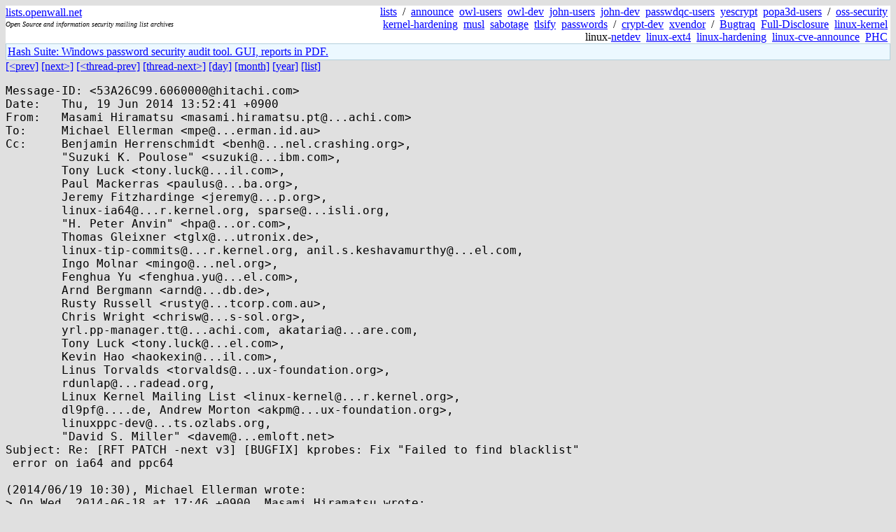

--- FILE ---
content_type: text/html; charset=utf-8
request_url: https://lists.openwall.net/linux-kernel/2014/06/19/100
body_size: 3603
content:
<!DOCTYPE HTML PUBLIC "-//W3C//DTD HTML 4.0 Transitional//EN">
<html>
<head>
<meta name="viewport" content="width=device-width, initial-scale=1">
<style type="text/css">
body { font-size: 16px; }
.cal_brief { text-align: center; }
.cal_brief td:first-child { background: inherit; }
.cal_brief td { background: #ccc; width: 5ex; padding: 2px; }
.cal_big { text-align: center; padding: 0; margin: 0; }
.cal_big td { padding: 0 2px; }
.cal_mon { text-align: center; }
.cal_mon th { font-size: small; padding: 0; margin: 0; }
.cal_mon td { background: #ccc; width: 5ex; height: 1.5em;
	padding: 2px; text-align: right; }
.cal_mon td[colspan] { background: inherit; }
.cal_mon sup { color: #F0F0F0; text-align: left; float: left;
	margin-top: -2pt; font-weight: bold; }
.cal_mon a { text-align: right; margin-left: -4em; float: right; }
</style>

<title>linux-kernel - Re: [RFT PATCH -next v3] [BUGFIX] kprobes: Fix "Failed to find blacklist"
 error on ia64 and ppc64</title>


</head>

<BODY bgcolor="#E0E0E0" text="black" link="blue" alink="red" vlink="navy">



<TABLE bgcolor="white" width="100%" border="0" cellspacing="0" cellpadding="0">
<TR>
<TD width="39%">
<A HREF="https://lists.openwall.net">lists.openwall.net</A>
<TD width="1%" rowspan="3">&nbsp;
<TD width="60%" align="right" rowspan="3">
<A HREF="/">lists</A>&nbsp;
/&nbsp;
<A HREF="https://www.openwall.com/lists/announce/">announce</A>&nbsp;
<A HREF="https://www.openwall.com/lists/owl-users/">owl-users</A>&nbsp;
<A HREF="https://www.openwall.com/lists/owl-dev/">owl-dev</A>&nbsp;
<A HREF="https://www.openwall.com/lists/john-users/">john-users</A>&nbsp;
<A HREF="https://www.openwall.com/lists/john-dev/">john-dev</A>&nbsp;
<A HREF="https://www.openwall.com/lists/passwdqc-users/">passwdqc-users</A>&nbsp;
<A HREF="https://www.openwall.com/lists/yescrypt/">yescrypt</A>&nbsp;
<A HREF="https://www.openwall.com/lists/popa3d-users/">popa3d-users</A>&nbsp;
/&nbsp;
<A HREF="https://www.openwall.com/lists/oss-security/">oss-security</A>&nbsp;
<A HREF="https://www.openwall.com/lists/kernel-hardening/">kernel-hardening</A>&nbsp;
<A HREF="https://www.openwall.com/lists/musl/">musl</A>&nbsp;
<A HREF="https://www.openwall.com/lists/sabotage/">sabotage</A>&nbsp;
<A HREF="https://www.openwall.com/lists/tlsify/">tlsify</A>&nbsp;
<A HREF="https://www.openwall.com/lists/passwords/">passwords</A>&nbsp;
/&nbsp;
<A HREF="https://www.openwall.com/lists/crypt-dev/">crypt-dev</A>&nbsp;
<A HREF="https://www.openwall.com/lists/xvendor/">xvendor</A>&nbsp;
/&nbsp;
<A HREF="/bugtraq/">Bugtraq</A>&nbsp;
<A HREF="/full-disclosure/">Full-Disclosure</A>&nbsp;
<A HREF="/linux-kernel/">linux-kernel</A>&nbsp;
linux-<A HREF="/netdev/">netdev</A>&nbsp;
<A HREF="/linux-ext4/">linux-ext4</A>&nbsp;
<a href="/linux-hardening/">linux-hardening</a>&nbsp;
<a href="/linux-cve-announce/">linux-cve-announce</a>&nbsp;
<a href="/phc-discussions/">PHC</a>&nbsp;
<TR><TD>
<DIV><FONT SIZE="-2"><I>Open Source and information security mailing list archives</I></FONT></DIV>
<TR><TD>&nbsp;
</TABLE>

<TABLE bgcolor="#B4D0DC" width="100%" border="0" cellspacing="0" cellpadding="1">
<TR><TD>
<TABLE width="100%" border="0" cellspacing="0" cellpadding="2">
<TR><TD bgcolor="#ECF8FF">

<a href="https://hashsuite.openwall.net">
Hash Suite: Windows password security audit tool. GUI, reports in PDF.</a>


</TABLE>
</TABLE>


<a href="99">[&lt;prev]</a> <a href="101">[next&gt;]</a> <a href="41">[&lt;thread-prev]</a> <a href="137">[thread-next&gt;]</a> <a href=".">[day]</a> <a href="..">[month]</a> <a href="../..">[year]</a> <a href="../../..">[list]</a>
<pre style="white-space: pre-wrap">
Message-ID: &lt;53A26C99.6060000&#64;hitachi.com&gt;
Date:	Thu, 19 Jun 2014 13:52:41 +0900
From:	Masami Hiramatsu &lt;masami.hiramatsu.pt&#64;...achi.com&gt;
To:	Michael Ellerman &lt;mpe&#64;...erman.id.au&gt;
Cc:	Benjamin Herrenschmidt &lt;benh&#64;...nel.crashing.org&gt;,
	"Suzuki K. Poulose" &lt;suzuki&#64;...ibm.com&gt;,
	Tony Luck &lt;tony.luck&#64;...il.com&gt;,
	Paul Mackerras &lt;paulus&#64;...ba.org&gt;,
	Jeremy Fitzhardinge &lt;jeremy&#64;...p.org&gt;,
	linux-ia64&#64;...r.kernel.org, sparse&#64;...isli.org,
	"H. Peter Anvin" &lt;hpa&#64;...or.com&gt;,
	Thomas Gleixner &lt;tglx&#64;...utronix.de&gt;,
	linux-tip-commits&#64;...r.kernel.org, anil.s.keshavamurthy&#64;...el.com,
	Ingo Molnar &lt;mingo&#64;...nel.org&gt;,
	Fenghua Yu &lt;fenghua.yu&#64;...el.com&gt;,
	Arnd Bergmann &lt;arnd&#64;...db.de&gt;,
	Rusty Russell &lt;rusty&#64;...tcorp.com.au&gt;,
	Chris Wright &lt;chrisw&#64;...s-sol.org&gt;,
	yrl.pp-manager.tt&#64;...achi.com, akataria&#64;...are.com,
	Tony Luck &lt;tony.luck&#64;...el.com&gt;,
	Kevin Hao &lt;haokexin&#64;...il.com&gt;,
	Linus Torvalds &lt;torvalds&#64;...ux-foundation.org&gt;,
	rdunlap&#64;...radead.org,
	Linux Kernel Mailing List &lt;linux-kernel&#64;...r.kernel.org&gt;,
	dl9pf&#64;....de, Andrew Morton &lt;akpm&#64;...ux-foundation.org&gt;,
	linuxppc-dev&#64;...ts.ozlabs.org,
	"David S. Miller" &lt;davem&#64;...emloft.net&gt;
Subject: Re: [RFT PATCH -next v3] [BUGFIX] kprobes: Fix "Failed to find blacklist"
 error on ia64 and ppc64

(2014/06/19 10:30), Michael Ellerman wrote:
&gt; On Wed, 2014-06-18 at 17:46 +0900, Masami Hiramatsu wrote:
&gt;&gt; (2014/06/18 16:56), Michael Ellerman wrote:
&gt;&gt;&gt; On Fri, 2014-06-06 at 15:38 +0900, Masami Hiramatsu wrote:
&gt;&gt;&gt;&gt; Ping?
&gt;&gt;&gt;&gt;
&gt;&gt;&gt;&gt; I guess this should go to 3.16 branch, shouldn't it?
&gt;&gt;&gt;
&gt;&gt;&gt;&gt;&gt; diff --git a/arch/powerpc/include/asm/types.h b/arch/powerpc/include/asm/types.h
&gt;&gt;&gt;&gt;&gt; index bfb6ded..8b89d65 100644
&gt;&gt;&gt;&gt;&gt; --- a/arch/powerpc/include/asm/types.h
&gt;&gt;&gt;&gt;&gt; +++ b/arch/powerpc/include/asm/types.h
&gt;&gt;&gt;&gt;&gt; @@ -25,6 +25,17 @@ typedef struct {
&gt;&gt;&gt;&gt;&gt;  	unsigned long env;
&gt;&gt;&gt;&gt;&gt;  } func_descr_t;
&gt;&gt;&gt;&gt;&gt;  
&gt;&gt;&gt;&gt;&gt; +#if defined(CONFIG_PPC64) &amp;&amp; (!defined(_CALL_ELF) || _CALL_ELF == 1)
&gt;&gt;&gt;&gt;&gt; +/*
&gt;&gt;&gt;&gt;&gt; + * On PPC64 ABIv1 the function pointer actually points to the
&gt;&gt;&gt;&gt;&gt; + * function's descriptor. The first entry in the descriptor is the
&gt;&gt;&gt;&gt;&gt; + * address of the function text.
&gt;&gt;&gt;&gt;&gt; + */
&gt;&gt;&gt;&gt;&gt; +#define function_entry(fn)	(((func_descr_t *)(fn))-&gt;entry)
&gt;&gt;&gt;&gt;&gt; +#else
&gt;&gt;&gt;&gt;&gt; +#define function_entry(fn)	((unsigned long)(fn))
&gt;&gt;&gt;&gt;&gt; +#endif
&gt;&gt;&gt;
&gt;&gt;&gt; We already have ppc_function_entry(), can't you use that?
&gt;&gt;
&gt;&gt; I'd like to ask you whether the address which ppc_function_entry() returns on
&gt;&gt; PPC ABIv2 is really same address in kallsyms or not.
&gt;&gt; As you can see, kprobes uses function_entry() to get the actual entry address
&gt;&gt; where kallsyms knows. I have not much information about that, but it seems that
&gt;&gt; the "global entry point" is the address which kallsyms knows, isn't it?
&gt; 
&gt; OK. I'm not sure off the top of my head which address kallsyms knows about, but
&gt; yes it's likely that it is the global entry point.
&gt; 
&gt; I recently sent a patch to add ppc_global_function_entry(), because we need it
&gt; in the ftrace code. Once that is merged you could use that.

Yeah, I could use that. But since this is used in arch-independent code (e.g. IA64
needs similar macro), I think we'd better define function_entry() in asm/types.h for
general use (for kallsyms), and rename ppc_function_entry to local_function_entry()
in asm/code-patching.h.


&gt; How do you hit the original problem, you don't actually specify in your commit
&gt; message? Something with kprobes obviously, but what exactly? I'll try and
&gt; reproduce it here.

Ah, those messages should be shown in dmesg when booting if it doesn't work,
because the messages are printed by initialization process of kprobe blacklist.
So, reproducing it is just enabling CONFIG_KPROBES and boot it.

Thank you,

-- 
Masami HIRAMATSU
Software Platform Research Dept. Linux Technology Research Center
Hitachi, Ltd., Yokohama Research Laboratory
E-mail: masami.hiramatsu.pt&#64;...achi.com


--
To unsubscribe from this list: send the line "unsubscribe linux-kernel" in
the body of a message to majordomo&#64;...r.kernel.org
More majordomo info at  <a href="http://vger.kernel.org/majordomo-info.html" rel="nofollow">http://vger.kernel.org/majordomo-info.html</a>
Please read the FAQ at  <a href="http://www.tux.org/lkml/" rel="nofollow">http://www.tux.org/lkml/</a>
</pre>
<p><a href="https://www.openwall.com/blists/">Powered by blists</a> - <a href="https://lists.openwall.net">more mailing lists</a>


<p>

<a href="https://www.openwall.com/Owl/" title="Powered by Openwall GNU/*/Linux - security-enhanced &quot;Linux distribution&quot;"><img src="/images/Owl-80x15-4.png" width="80" height="15" border="0" alt="Powered by Openwall GNU/*/Linux"></a>
<a href="https://openvz.org" title="Powered by OpenVZ - OS virtualization solution for Linux"><img src="/images/OpenVZ-80x15-cd.png" width="80" height="15" border="0" alt="Powered by OpenVZ"></a>




</body>
</html>
